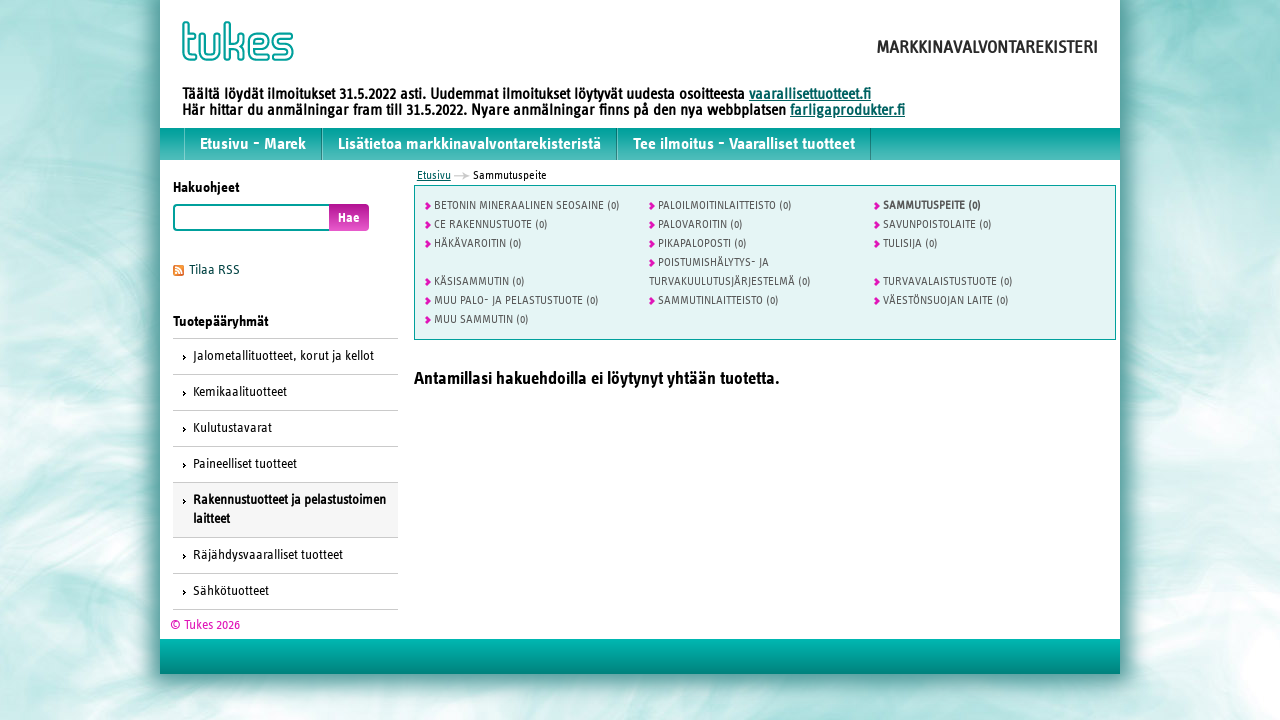

--- FILE ---
content_type: text/html; charset=utf-8
request_url: https://marek.tukes.fi/Hakutulos.aspx?paaryhmaId=64&otsikko=Sammutuspeite
body_size: 19373
content:


<!DOCTYPE html PUBLIC "-//W3C//DTD XHTML 1.0 Strict//EN" "http://www.w3.org/TR/xhtml1/DTD/xhtml1-strict.dtd">

<html xmlns="http://www.w3.org/1999/xhtml" >
	<head id="ctl00_Head1"><meta name="description" content="Tukes toimii teknisen turvallisuuden ja luotettavuuden valvojana, kehittäjänä ja asiantuntijana. Valvomme toimialojemme tuotteita, laitteistoja, laitoksia ja teknisiä palveluita. Toimintamme tarkoituksena on suojella ihmisiä, omaisuutta ja ympäristöä turvallisuusriskeiltä ja edistää teknistä luotettavuutta." /><meta name="rating" content="General" /><meta name="revisit-after" content="4 weeks" /><meta name="robots" content="all" /><meta http-equiv="Content-Type" content="text/html; charset=UTF-8" /><meta name="creation_date" content="Tue, 24 Oct 2006 14:45:00 GMT" /><meta name="last-modified" content="Tue, 25 Sep 2012 13:08:15 GMT" /><meta name="revised" content="Tue, 25 Sep 2012 13:08:15 GMT" /><meta http-equiv="Content-Language" content="fi" /><meta name="pagetype" content="StartPage" />


<link rel="stylesheet" href="css/reset.css" />
<link rel="stylesheet" href="css/grid.960.16.css" />
<link rel="stylesheet" href="css/fonts.css" />
<link rel="stylesheet" title="normal" href="css/tukes.css" />
<link rel="stylesheet" type="text/css" media="print" href="css/print.css" />

<link rel="stylesheet" href="css/main.css" />

<link rel="alternate stylesheet" title="small" href="css/small.css" />
<link rel="alternate stylesheet" title="large" href="css/large.css" />




  <script type="text/javascript" src="js/jquery-1.7.1.min.js"></script>
<script type="text/javascript" src="js/jquery.jcarousel.js"></script>







<link rel="icon" href="/favicon.ico" type="image/x-icon" />
<link rel="shortcut icon" href="/favicon.ico" type="image/x-icon" /> 



<title>
	Etusivu - Marek
</title>
</head>	
	<body >
    <form name="aspnetForm" method="post" action="./Hakutulos.aspx?paaryhmaId=64&amp;otsikko=Sammutuspeite" id="aspnetForm">
<div>
<input type="hidden" name="__EVENTTARGET" id="__EVENTTARGET" value="" />
<input type="hidden" name="__EVENTARGUMENT" id="__EVENTARGUMENT" value="" />
<input type="hidden" name="__VIEWSTATE" id="__VIEWSTATE" value="UETQOkmK8qANFBXYGAMABZ9MwadI/uMK92t4FEGpRNUgUv1IJMRTmPVTcbMfPT1xZNJGSbBUPDsAKUSGsel6vgO9l3lEgmY35+FphQ+SgKzuzRdgxG9wcg7EY5Bci78nxl6DYkEv3N+8Aibxhf4QjOD/WWHE0VhjPFHgD1riVCYuy1d3D1KNf0Qutlx2Mbzr2/aXr2Zfj5W0+bxWbjprABJ0GCQptWhapCBLNsiVaHIBl1DPoVBAujROU1EZRsMJDdnhoG8t4Z9z+MWfC5PK0gnUN6Ox0MqhZ0BXZFcr/F3DAVwAo/Y7HDdmXXqAcVAdy2CZsiA/u8aWh99PBVHvrFf2F+z35cXQMjamWlwE6s/cFx4uFaH6WDcHWw23k3ij4ufdSyuRZ11vpamCvZrfa7bLLizSf5S+YSsQr/zpXDThJOYCxJhf/gTiiGjNPy0UDVr5+YXNuvw0TyJ2ARIf0KLmS1kZRSGXgrlULYjj9IiEoxwzEJvO4tDmoerty+Yd+ER0+5+jNx+9NnS7sgglPwfvyx8xWqCcSeKnV0JB6T16z/YVKzIx8AfD949DA1ri7BDJ4htm7OaKqZQKxKhrsq5V6deKx167/l8Myg4UvOFWvHTEptd4YHy7MxM9Lm3N+3f0nIzCIKroe1qsfYsQAJRbiF07pLUh++ftlDI626LQMOdfnhFYc6M64iTB20yCVR6D6JB9XXG3qpZMod9ePcLrH97ECJg6y0//igXaacbPKrfgT7G5y/R65inOyBZ8ZwB32YTmnsIHLNpRDNMRHJnwX+EpVrc1YaqhL63iuFgLXJBVL6ke2OT9UA4aj4IERsLeKVyqJ9D79+Ml3N/p1JCrUnP2WwSIjNEOEtK6ukwSmAs99Mm6dJfeBTGanTTHZnqzztvqtdElpL6Ddgg9LUga2gPCKkFIviR0BtUQugt9axJuju9WbB8XxbjxqrOY73KiZKeuDwFycCqxkEaZ5KApUT7zLZVm2N0kbEepXwl/XDndJXi7uC0oriLPjPRHNxeNGR+ZsgtE7AUe/4rPDf8wzRG1mfgAwwxbsuJDZ/jQrQ3OymWift6vEm+RY7JAhqiEPlqEdd7kNu3S+k7GYUhlMyebiuOoHId+Z6/CisUqYm0rw8tF89kxYfNQMJUcZvzCegMZtKEmfbnkZzT6NkcsmeRZKngwp5LCQw3gCFryaWD8XLa+dZWY1v4u+qFtC+dY2+lFdplihfnjOKoLFh9o++Ke/POwKtpVUi5ipK8BCC1dtmcA3bCxXgWm9WFzXIklOHGd0ZlYEjp39BTRHc3WWOzQLVI9HPqxHSvSUwZrdB0pUlKSIxaXiXU/Ukh6zQQQAJkOIeIj8wSvKdOwflZ3/42YAlpq+DZi50Yzf8pSviKYOhNiIW2wOwshl3CafKMg9b3FHplJy0dw+rFi6ltKEPrbnsCAMjCv4Q7o/8AvaYfcZy8C9C5KP96MhNJQaNxAs6r5bggmBkVS9Gblr6dlajZ06QRGjzmjJOj4yVi+EcH/8jUJjXVTgWwVjKrrdh4/CjUfq2J/guAojKmdli9hLDvhkJw80keRbBoQNGk2LxHzwHnqfc0gAdyNSSWjUIF9KXa2+E9qU6vp0w3kBz8zZmNoSlD7K/9PnA3OJxBoj6am7oZMsYCRIB8FzZOVdvCV05FvsDLlUFJGEWPphylXbUkfJp4JvwtvnDCZ5zOh/XxTvxWShkd9TapW6PBI5bKVdKeHEtmkDjRPD6OkL5sJyO782N//M29a7zUoVqCg6BaaS3mv6KFR65fOM45+H8d1i9oacprTWI1n17iEn/I4j2uCR3BK3g0vQk3AR8NbJxHDJLecHTN+h/g9z12MGPzmBY/4ORyDvaVesV4mUDrj/UEO5waI+xXxcJtQUJRLd/8r3Qxabcv51pUkV3S1U73zTZ3+ZoqzAcJRcjElnWISw0drMADaAXSWU42t4jLTsWhCFhl16Oe/wPv44LnxS0RH3/B2OjOs5BeMiokD67ltix/q1mtJ7RAn31Ba+VJUOqYzqIUNeoF4SR0DPASud6mzJL/njKMBhOJVHH+UgUzfhmpry4nmnm31ysIiKTWDKcdJhTjRZfyziAoUtf+D7J5rYTGhcjVSxAy9NDFEGBHhpU7myINElx8eniVJID0rMThCYV1HAwi8xY2+r+hoaV0dBUqpE3k6CWTW/mDnkhR1FXgD8xpAEjWMN5jW2mHBHtMvfl/n9SRYQ0PJuY8mOlMA+xPJiZKmI8vylggclDGZhRmgwmGmTUE4OZr76Ydz6gYWUA7Sc9ks7RxiuxPfEayIgyx5+3zEH0S08kEv6gLFKdT02Y7ETxNyydj9ViyParDEENDBb7VBQhVfbxbvRLcadvmSKTGcIrHFOVLCftaONyk4Le6Nn/CMHnlRWqk=" />
</div>

<script type="text/javascript">
//<![CDATA[
var theForm = document.forms['aspnetForm'];
if (!theForm) {
    theForm = document.aspnetForm;
}
function __doPostBack(eventTarget, eventArgument) {
    if (!theForm.onsubmit || (theForm.onsubmit() != false)) {
        theForm.__EVENTTARGET.value = eventTarget;
        theForm.__EVENTARGUMENT.value = eventArgument;
        theForm.submit();
    }
}
//]]>
</script>


<script src="/WebResource.axd?d=pynGkmcFUV13He1Qd6_TZCUQEak468zc_dyjp6fpRrqqWWNCQtZRJvyhpQUS6kgGiwkulwJuWUvVQ__rX--S3g2&amp;t=638901644248157332" type="text/javascript"></script>

<div>

	<input type="hidden" name="__VIEWSTATEGENERATOR" id="__VIEWSTATEGENERATOR" value="A2B2DAA4" />
	<input type="hidden" name="__PREVIOUSPAGE" id="__PREVIOUSPAGE" value="ZAS8Ivj6745IUd2uUXu2Ach3Z-ifycV2e3c6Ja0h4MO69Sl220kVaV_SVcEbmbr9f7rb2M9e5fWdFmfMAkzHAA2" />
	<input type="hidden" name="__EVENTVALIDATION" id="__EVENTVALIDATION" value="6Lr+x02Ge0ImqxtrR/KeVSfPsqO7DtQT+/yPlpGIG5SMy5KKTEqRDbjcSRLN08tfHdSeZ2KRfKDfSbmGwqAk4r0/lcSaA89MmYIhMBi2Weyu/FHqAziwgiudVMvj3um7kRyLn0Ib9ihhHi/4UiHFVQ==" />
</div>

	<div id="wrap" class="container_16 clearfix">
	
		<div id="header" class="noPrint">
	        <a id="ctl00_PageHeader2_lnkLogotype" accesskey="1" title="Tukes - Turvallisuus ja kemikaalivirasto" href='http://www.tukes.fi' target="_blank">
				<img id="logo" src="img/logo_tukes.png" alt="Tukes - Turvallisuus ja kemikaalivirasto" width="112" height="40" />
			</a>
			
			<span class="big-title">
                   <span id="ctl00_Title">Markkinavalvontarekisteri</span>
            </span>

             <div style="clear: both;font-weight:bold;font-size:16px;margin-left:22px;margin-bottom:10px">
                Täältä löydät ilmoitukset 31.5.2022 asti. Uudemmat ilmoitukset löytyvät uudesta osoitteesta <a href="https://vaarallisettuotteet.fi/etusivu">vaarallisettuotteet.fi</a>
                <br />
                Här hittar du anmälningar fram till 31.5.2022. Nyare anmälningar finns på den nya webbplatsen <a href="https://farligaprodukter.fi/">farligaprodukter.fi</a>
            </div>

	        <div id="mainNavi">
						
				<ul id="hdnav" >
					<li><div><a href="Etusivu.aspx" class="hdnav"><span id="ctl00_Label1">Etusivu - Marek</span></a></div></li>
					<li><div><a href="Info.aspx" class="hdnav"><span id="ctl00_Label2">Lisätietoa markkinavalvontarekisteristä</span></a></div></li>
					<li><div><a href="https://vaarallisettuotteet.fi/kuluttajat" class="hdnav"><span id="ctl00_Label3">Tee ilmoitus - Vaaralliset tuotteet</span></a></div></li>
				</ul>

	        </div>
        </div>		
			
		<div class="clearfix">	            
        <table class="grid_4" style="margin-top:45px">
            <tr >
            <td id="sideNavColumn" class="noPrint">
				<div>
					<h4 class="sectionheader"><a href="Ohje.aspx" onmouseover="this.style.textDecoration='underline'" onmouseout="this.style.textDecoration='none'" style="color:Black; text-decoration:none;"><span id="ctl00_Label5">Hakuohjeet</span></a></h4>
    
					<div id="qsearchdiv" onkeypress="javascript:return WebForm_FireDefaultButton(event, 'ctl00$HaePainike')">
						<div >
						<input name="ctl00$Vapaa" type="text" id="ctl00_Vapaa" title="Hae Tukesin verkkopalvelusta" class="qsearchbox" style="width:150px;" />
						<input type="submit" name="ctl00$HaePainike" value="Hae" onclick="javascript:WebForm_DoPostBackWithOptions(new WebForm_PostBackOptions(&quot;ctl00$HaePainike&quot;, &quot;&quot;, false, &quot;&quot;, &quot;Hakutulos.aspx&quot;, false, false))" id="ctl00_HaePainike" class="qsearchbutton" />
								<a id="ctl00_PageHeader2_ctl00_PageLinkControl1" title="Hakuohjeet" href="/fi/Haku-Google-Mini/Hakuohjeet/"></a>

						</div>

					</div>
                        <a class="orderfeed" href="/RSS/julkaisupalvelu_rss.xml"><span id="ctl00_Label4">Tilaa RSS</span></a>
				</div>
				
				
				<br />
				<div class="subnavi">
				
					<h4 class="sectionheader"><span id="ctl00_Label6">Tuotepääryhmät</span></h4>
					
					    <table id="ctl00_sideNav" cellspacing="0" border="0" style="border-collapse:collapse;">
	<tr>
		<td> 
                                     <a  id='J8' href="Hakutulos.aspx?merkkiarvo=J8&otsikko=Jalometallituotteet, korut ja kellot" onmouseover="this.style.textDecoration='underline'" onmouseout="this.style.textDecoration='none'">
                                    Jalometallituotteet, korut ja kellot
                                    </a>
                            </td>
	</tr><tr>
		<td> 
                                     <a  id='C13' href="Hakutulos.aspx?merkkiarvo=C13&otsikko=Kemikaalituotteet" onmouseover="this.style.textDecoration='underline'" onmouseout="this.style.textDecoration='none'">
                                    Kemikaalituotteet
                                    </a>
                            </td>
	</tr><tr>
		<td> 
                                     <a  id='K12' href="Hakutulos.aspx?merkkiarvo=K12&otsikko=Kulutustavarat" onmouseover="this.style.textDecoration='underline'" onmouseout="this.style.textDecoration='none'">
                                    Kulutustavarat
                                    </a>
                            </td>
	</tr><tr>
		<td> 
                                     <a  id='P9' href="Hakutulos.aspx?merkkiarvo=P9&otsikko=Paineelliset tuotteet" onmouseover="this.style.textDecoration='underline'" onmouseout="this.style.textDecoration='none'">
                                    Paineelliset tuotteet
                                    </a>
                            </td>
	</tr><tr>
		<td style="background-color:#F6F6F6;font-weight:bold;"> 
                                     <a  id='B11' href="Hakutulos.aspx?merkkiarvo=B11&otsikko=Rakennustuotteet ja pelastustoimen laitteet" onmouseover="this.style.textDecoration='underline'" onmouseout="this.style.textDecoration='none'">
                                    Rakennustuotteet ja pelastustoimen laitteet
                                    </a>
                            </td>
	</tr><tr>
		<td> 
                                     <a  id='R10' href="Hakutulos.aspx?merkkiarvo=R10&otsikko=Räjähdysvaaralliset tuotteet" onmouseover="this.style.textDecoration='underline'" onmouseout="this.style.textDecoration='none'">
                                    Räjähdysvaaralliset tuotteet
                                    </a>
                            </td>
	</tr><tr>
		<td> 
                                     <a  id='S7' href="Hakutulos.aspx?merkkiarvo=S7&otsikko=Sähkötuotteet" onmouseover="this.style.textDecoration='underline'" onmouseout="this.style.textDecoration='none'">
                                    Sähkötuotteet
                                    </a>
                            </td>
	</tr>
</table>
                       
					
				
				</div>

				</td>
                            <!-- Vasen sivupalsta // END -->
                            <!-- Keskipalsta // START -->
                            <td class="grid_12">
                                <div class="noPrint">
				        
                        <span id="murupolku" class="breadcrumb"> &nbsp;<span><a href='Etusivu.aspx'>Etusivu</a></span>&nbsp;<span><img src='img/grey_arrow.gif' alt=''/></span>&nbsp;<span>Sammutuspeite</span> </span>
                        
                        </div>

					
<div id="content" >
        <div class = "noPrint">
        <span id="ctl00_ContentPlaceHolder1_dListPaatuoteryhmat" class="groups"><span> 
                     <a id='76' href="Hakutulos.aspx?paaryhmaId=76&otsikko=Betonin mineraalinen seosaine" onmouseover="this.style.textDecoration='underline'" onmouseout="this.style.textDecoration='none'">
                    <img alt="" src="img/arrow.png"/>&nbsp;Betonin mineraalinen seosaine&nbsp;(0)
                    </a>
            </span><span> 
                     <a id='66' href="Hakutulos.aspx?paaryhmaId=66&otsikko=Paloilmoitinlaitteisto" onmouseover="this.style.textDecoration='underline'" onmouseout="this.style.textDecoration='none'">
                    <img alt="" src="img/arrow.png"/>&nbsp;Paloilmoitinlaitteisto&nbsp;(0)
                    </a>
            </span><span style="font-weight:bold;"> 
                     <a id='64' href="Hakutulos.aspx?paaryhmaId=64&otsikko=Sammutuspeite" onmouseover="this.style.textDecoration='underline'" onmouseout="this.style.textDecoration='none'">
                    <img alt="" src="img/arrow.png"/>&nbsp;Sammutuspeite&nbsp;(0)
                    </a>
            </span><br /><span> 
                     <a id='75' href="Hakutulos.aspx?paaryhmaId=75&otsikko=CE Rakennustuote" onmouseover="this.style.textDecoration='underline'" onmouseout="this.style.textDecoration='none'">
                    <img alt="" src="img/arrow.png"/>&nbsp;CE Rakennustuote&nbsp;(0)
                    </a>
            </span><span> 
                     <a id='62' href="Hakutulos.aspx?paaryhmaId=62&otsikko=Palovaroitin" onmouseover="this.style.textDecoration='underline'" onmouseout="this.style.textDecoration='none'">
                    <img alt="" src="img/arrow.png"/>&nbsp;Palovaroitin&nbsp;(0)
                    </a>
            </span><span> 
                     <a id='70' href="Hakutulos.aspx?paaryhmaId=70&otsikko=Savunpoistolaite" onmouseover="this.style.textDecoration='underline'" onmouseout="this.style.textDecoration='none'">
                    <img alt="" src="img/arrow.png"/>&nbsp;Savunpoistolaite&nbsp;(0)
                    </a>
            </span><br /><span> 
                     <a id='63' href="Hakutulos.aspx?paaryhmaId=63&otsikko=Häkävaroitin" onmouseover="this.style.textDecoration='underline'" onmouseout="this.style.textDecoration='none'">
                    <img alt="" src="img/arrow.png"/>&nbsp;Häkävaroitin&nbsp;(0)
                    </a>
            </span><span> 
                     <a id='65' href="Hakutulos.aspx?paaryhmaId=65&otsikko=Pikapaloposti" onmouseover="this.style.textDecoration='underline'" onmouseout="this.style.textDecoration='none'">
                    <img alt="" src="img/arrow.png"/>&nbsp;Pikapaloposti&nbsp;(0)
                    </a>
            </span><span> 
                     <a id='71' href="Hakutulos.aspx?paaryhmaId=71&otsikko=Tulisija" onmouseover="this.style.textDecoration='underline'" onmouseout="this.style.textDecoration='none'">
                    <img alt="" src="img/arrow.png"/>&nbsp;Tulisija&nbsp;(0)
                    </a>
            </span><br /><span> 
                     <a id='61' href="Hakutulos.aspx?paaryhmaId=61&otsikko=Käsisammutin" onmouseover="this.style.textDecoration='underline'" onmouseout="this.style.textDecoration='none'">
                    <img alt="" src="img/arrow.png"/>&nbsp;Käsisammutin&nbsp;(0)
                    </a>
            </span><span> 
                     <a id='73' href="Hakutulos.aspx?paaryhmaId=73&otsikko=Poistumishälytys- ja turvakuulutusjärjestelmä" onmouseover="this.style.textDecoration='underline'" onmouseout="this.style.textDecoration='none'">
                    <img alt="" src="img/arrow.png"/>&nbsp;Poistumishälytys- ja turvakuulutusjärjestelmä&nbsp;(0)
                    </a>
            </span><span> 
                     <a id='72' href="Hakutulos.aspx?paaryhmaId=72&otsikko=Turvavalaistustuote" onmouseover="this.style.textDecoration='underline'" onmouseout="this.style.textDecoration='none'">
                    <img alt="" src="img/arrow.png"/>&nbsp;Turvavalaistustuote&nbsp;(0)
                    </a>
            </span><br /><span> 
                     <a id='74' href="Hakutulos.aspx?paaryhmaId=74&otsikko=Muu palo- ja pelastustuote" onmouseover="this.style.textDecoration='underline'" onmouseout="this.style.textDecoration='none'">
                    <img alt="" src="img/arrow.png"/>&nbsp;Muu palo- ja pelastustuote&nbsp;(0)
                    </a>
            </span><span> 
                     <a id='67' href="Hakutulos.aspx?paaryhmaId=67&otsikko=Sammutinlaitteisto" onmouseover="this.style.textDecoration='underline'" onmouseout="this.style.textDecoration='none'">
                    <img alt="" src="img/arrow.png"/>&nbsp;Sammutinlaitteisto&nbsp;(0)
                    </a>
            </span><span> 
                     <a id='69' href="Hakutulos.aspx?paaryhmaId=69&otsikko=Väestönsuojan laite" onmouseover="this.style.textDecoration='underline'" onmouseout="this.style.textDecoration='none'">
                    <img alt="" src="img/arrow.png"/>&nbsp;Väestönsuojan laite&nbsp;(0)
                    </a>
            </span><br /><span> 
                     <a id='68' href="Hakutulos.aspx?paaryhmaId=68&otsikko=Muu sammutin" onmouseover="this.style.textDecoration='underline'" onmouseout="this.style.textDecoration='none'">
                    <img alt="" src="img/arrow.png"/>&nbsp;Muu sammutin&nbsp;(0)
                    </a>
            </span></span>
        </div>
        <div class="yesPrint">
<script type="text/javascript" src="js/jquery.colorbox2.js"></script>
    <script type="text/javascript">
			$(document).ready(function(){
				//Examples of how to assign the ColorBox event to elements
				$(".group1").colorbox({rel:'group1'});
				
				
				//Example of preserving a JavaScript event for inline calls.
				$("#click").click(function(){ 
					$('#click').css({"background-color":"#f00", "color":"#fff", "cursor":"inherit"}).text("Open this window again and this message will still be here.");
					return false;
				});
			});
		</script>
		
        <h2><span id="ctl00_ContentPlaceHolder1_Tulos" style="display:inline-block;width:100%;">Antamillasi hakuehdoilla ei löytynyt yhtään tuotetta.</span></h2>
        <div>

</div>
        <div class="bottomheading"><h3><span id="ctl00_ContentPlaceHolder1_Ohje" style="display:inline-block;width:100%;"></span></h3></div>	
        </div>
    </div>
    
    

				</td>	
				
			</tr>		
      </table> 				
		</div>	
	    <div class="noPrint">
		<div class="clearfix">  
			<!--googleoff: index-->	
			<div class="clearfix" id="copyandinfo">
			
<div id="copy">
	<div>
<p>&copy; Tukes 2026</p>
</div>
</div>
<div id="info">

	
</div>
			</div>
			<!--googleon: index-->
			
			
			<div class="clearfix" id="fatfooter">
				<!--googleoff: index-->	
					
    


					<div>
	
</div>


					
				<!--googleon: index-->
			</div>
			
		





<!-- /wrap1 --> </div> <!-- /wrap2 -->
        </div>



<!-- /wrap1 --><!-- /wrap2 -->
	
	</div>
</form>
</body>
</html>

    
        

--- FILE ---
content_type: text/css
request_url: https://marek.tukes.fi/css/fonts.css
body_size: 1319
content:
/*** webfonts ***/
@font-face {
    font-family: 'InfoText';
    src: url('../fonts/infotextweb.eot');
    src: url('../fonts/infotextweb.eot?#iefix') format('embedded-opentype'),
         url('../fonts/infotextweb.woff') format('woff'),
         url('../fonts/infotextcomp.ttf') format('truetype');
    font-weight: normal;
    font-style: normal;
}
@font-face {
    font-family: 'InfoTextItalic';
    src: url('../fonts/infotextweb-italic.eot');
    src: url('../fonts/infotextweb-italic.eot?#iefix') format('embedded-opentype'),
         url('../fonts/infotextweb-italic.woff') format('woff'),
         url('../fonts/infotextcomp-italic.ttf') format('truetype');
    font-weight: normal;
    font-style: italic;
}
@font-face {
    font-family: 'InfoTextBold';
    src: url('../fonts/infotextweb-bold.eot');
    src: url('../fonts/infotextweb-bold.eot?#iefix') format('embedded-opentype'),
         url('../fonts/infotextweb-bold.woff') format('woff'),
         url('../fonts/infotextcomp-bold.ttf') format('truetype');
    font-weight: bold;
    font-style: normal;
}
@font-face {
    font-family: 'InfoTextBoldItalic';
    src: url('../fonts/infotextweb-bolditalic.eot');
    src: url('../fonts/infotextweb-bolditalic.eot?#iefix') format('embedded-opentype'),
         url('../fonts/infotextweb-bolditalic.woff') format('woff'),
         url('../fonts/infotextcomp-bolditalic.ttf') format('truetype');
    font-weight: bold;
    font-style: italic;
}
/*** /webfonts ***/


--- FILE ---
content_type: text/css
request_url: https://marek.tukes.fi/css/tukes.css
body_size: 24794
content:
/* 
COLORS
Tukes green:				00 a0 9c
Tukes magenta:				e0 16 b8
light magenta				fc e7 f8
Tukes link green:			00 42 42
Tukes link green2:			52 59 00
light green backround:		e5 f5 f5

(values are separated so they would not be replaced if search & replace is performed)
*/
/*** general typography ***/

html {
	font-size:100%;
}

body {
	font-family:InfoText, Calibri, tahoma,sans-serif;
	font-size:0.875em;
	line-height:1.4em;
}
a:link,a:hover,a:active {
	color:#006262;
	text-decoration:underline;
}
a:visited {
	color:#008282;
}
a:hover {
}
acronym {
	border-bottom:1px dashed #aaa;
}
strong,b {
	font-family:InfoTextBold;
	font-weight:normal;
}
em,i ,cite{
	font-family:InfoTextItalic;
	font-style:normal;
}
strong em,strong i,b em,b i,
em strong,em b,i strong,i b {
	font-family:InfoTextBoldItalic;
	font-weight:normal;
}
p,ul,ol,dl {
	margin:0;
}
ol {
	list-style:outside decimal;
	margin-left:1.75em;
}
h1 {
	color:#00a09c;
	font-family:InfoTextBold;
	font-size:1.8em;
	line-height:1.1em;
	margin:1em 0 .5em;
}
article > h1:first-child {
	margin-top:0;
}
h2{
	color:#000;
	font-family:InfoTextBold;
	font-size:1.4em;
	line-height:1.1em;
	margin:1em 0 .5em;
}
h3{
	color:#000;
	font-family:InfoTextBold;
	font-size:1.2em;
	line-height:1.1em;
	margin:1em 0 .5em;
}
h4,h5,h6 {
	color:#000;
	font-family:InfoTextBold;
	font-size:1.1em;
	line-height:1.1em;
	margin:1em 0 .5em;
}
h5 {
	font-family:InfoTextBoldItalic;
}
h6 {
	font-family:InfoTextItalic;
	font-weight:normal;
}
/*** /general typography ***/

html 
{
	background:url(../img/bg.html.png) 0 0 repeat-x #fff fixed;
	height:auto;
}
body {
	background:url(../img/bg.body.jpg) 50% 0 no-repeat transparent fixed;
}
#wrap {
	background:#fff;
	-webkit-box-shadow:0 0 20px 10px #4c9999;
	-moz-box-shadow:0 0 20px 10px #4c9999;
	box-shadow:0 0 20px 10px #4c9999;
	
	position:relative;/* iefix for PIE */
	z-index:0;/* iefix for PIE */
}
.lte7 #wrap {
	behavior:none;
}

/*** header ***/
#header {
	line-height:1.2em;
	height:118px;
	position:relative;/* iefix for PIE */
	z-index:1000;
	width: 960px;
	float: left;
}
#logo {
	margin:21px 0 25px 22px;
	float: left
}
.logolink {
	color:#004242!important;
	text-decoration:none!important;
}
#hdfunctions  a,#qsearchdiv  a {
	
	text-decoration:none!important;
}
/** functions **/
#hdfunctions {
	left:480px;
	position:absolute;
	top:7px;
}
#hdfunctions ul{
	border-left:1px solid #00a09c;
	list-style-image:none;
	margin-left:0;
	padding-left:9px;
}
#hdfunctions input {
	background:none;
	border:none;
	color:#008282;
	cursor:pointer;
	font-size:inherit;
	margin:0;
	padding:0;
}

#hdfunctions input * {
	margin:0;
	padding:0;
}
#textsize {
	border:none!important;
	margin-left:10px!important;
	padding-left:0!important;
}
#textsmall span,#textnormal span,#textlarge  span{
	display:none;
}
#textsmall,#textnormal,#textlarge {
	background:url(../img/btns.textsize.png) 0 0 no-repeat;
	display:-moz-inline-stack;
	display:inline-block;
	height:16px;
	margin-left:3px;
	width:17px;
}
#textnormal {
	background-position:-17px 0;
	font-size:.8em;
}
#textlarge {
	background-position:-34px 0;
	font-size:1.2em;
}
#textsmall:hover,#textsmall.active {
	background-position:0 -16px;
}
#textnormal:hover,#textnormal.active {
	background-position:-17px -16px;
}
#textlarge:hover,#textlarge.active{
	background-position:-34px -16px;
}

/** /functions **/

/** searchbox **/
#qsearchdiv {
	float: left;
}
.qsearchbox {
	width:176px;
	border:2px solid #00a09c;
	border-width:2px 0 2px 2px;
	-webkit-border-radius:4px 0 0 4px;
	-moz-border-radius:4px 0 0 4px;
	border-radius:4px 0 0 4px;
	
	height:21px;
	padding:1px 2px;
	float:left;
}
.qsearchbutton {
	background:#e016b8;
	background: -webkit-gradient(linear, 0 0, 0 bottom, from(#b31293), to(#e95ccd));
	background: -webkit-linear-gradient(#b31293, #e95ccd);
	background: -moz-linear-gradient(#b31293, #e95ccd);
	background: -ms-linear-gradient(#b31293, #e95ccd);
	background: -o-linear-gradient(#b31293, #e95ccd);
	background: linear-gradient(#b31293, #e95ccd);
	-pie-background: linear-gradient(#b31293, #e95ccd);
	border-width:0;
	-webkit-border-radius:0 4px 4px 0;
	-moz-border-radius:0 4px 4px 0;
	border-radius:0 4px 4px 0;
	
	color:#fff;
	cursor:pointer;
	font-family:InfoTextBold,tahoma,sans-serif;
	font-size:1em;
	height:27px;
	float: left;
	line-height:1em;
	padding:0;
	
	width:40px;
}
#qsearchdiv a {
	margin-left:225px;
	line-height:27px;
}
/** /searchbox **/

/** top navigation **/
#header #mainNavi {
	background: url(../img/bg.hdnav.png) 0 0 repeat-x #00a09c;
	height:32px;
	clear: both;
    float: left;
    width: 100%;
}

#hdnav {
	margin:0 0 0 10px;
	position:relative;
	z-index:2000;
}
#hdnav a:link,
#hdnav a:visited,
#hdnav a:hover,
#hdnav a:active {
	color:#fff;
	text-decoration:none;
}
#hdnav ul {
	margin:0;
	padding:0;
}
#hdnav li {
	background:url(../img/bg.hdnav.separator.light.png) 0 0 no-repeat;
	display:block;
	float:left;
	font-family:InfoTextBold, Calibri;
	font-size:1.2em;
	height:32px;
	line-height:32px;
	list-style-image:none;
	position:relative;
}
#hdnav .next,#hdnav .prev div {
	background:none;
}
#hdnav li div{
	background:url(../img/bg.hdnav.separator.dark.png) 100% 0 no-repeat;
}
#hdnav a {
	display:-moz-inline-stack;
	display:inline-block;
	height:32px;
	line-height:32px;
	padding:0 16px;
	-webkit-text-shadow:1px 1px 0 #038a87;
	-moz-text-shadow:1px 1px 0 #038a87;
	filter: progid:DXImageTransform.Microsoft.Chroma(Color=#000000)
	progid:DXImageTransform.Microsoft.DropShadow(OffX=1, OffY=1, Color=#000000);
	font-weight: bold;
}
.lte7 #hdnav a {
	display:inline;
}
.lte9 #hdnav a {
	zoom: 1;
	background-color: #000000;
	filter: progid:DXImageTransform.Microsoft.Chroma(Color=#000000)
	        progid:DXImageTransform.Microsoft.DropShadow(OffX=1, OffY=1, Color=#000000);
}
/* active item */
#hdnav .active {
	background:url(../img/bg.hdnav.active.start.png) 0 0 no-repeat #fff;
}
#hdnav .active div{
	background:url(../img/bg.hdnav.active.end.png) 100% 0 no-repeat;
}
#hdnav .active a,.lte9 #hdnav .active a {
	color:#000;
	text-shadow:none;
}
.lte9 #hdnav .active a {
	background-color:transparent;
	filter:none;
}
/* /active item */

/* dropdown settings */
#hdnav li ul {
	*background:url(/templates/styles/images/blank.gif) 0 0 no-repeat;
	border:1px solid #00a09c;
	border-width:1px 0 0 1px;
	display:none;
	left:0;
	max-width:200px;
	min-width:135px;
	position:absolute;
	top:32px;
	width:auto;
}
#hdnav li:hover ul {
	display:block;
}
#hdnav li li {
	background:#ffffff;
	border:1px solid #00a09c;
	border-width:0 1px 1px 0;
	float:none;
	height:auto;
	line-height:1.2em;
	position:static;
}
#hdnav li li a {
	color:#004242!important;
	font-family:InfoTextBold;
	font-size:13px;
	height:auto;
	line-height:1.2em;
	padding:3px;
	-webkit-text-shadow:none;
	-moz-text-shadow:none;
	text-shadow:none;
}
.lte9 #hdnav li li a {
	background:none;
	filter:none;
}
/* /dropdown settings */

/** /top navigation **/

/*** /header ***/

/*** content ***/
#contentrow {
	margin:1em 0;
}
/** breadcrumb **/
#breadcrumb {
	font-size:.85em;
}
#breadcrumb a {
	background:url(../img/bg.breadcrumb.separator.png) 100% 50% no-repeat;
	color:#004242!important;
	margin-right:6px;
	padding-right:10px;
	text-decoration:none;
}
#breadcrumb span {
	display:none;
}
/** /breadcrumb **/

/* common definitions */
.hidden {
	display:none;
}
section {
	clear:both;
}
.sectioncontent {
	position:relative;
	z-index:1;
}
.grb .sectioncontent,.fgrb .sectioncontent,.mrb  .sectioncontent{
	/* rounded boxes */
	-webkit-border-radius:4px;
	-moz-border-radius:4px;
	border-radius:4px;
	
	margin-bottom:1em;
	padding-top:10px;
}
.fgrb .sectioncontent {
	/* frontpage green rounded box */
	background:url(../img/bg.fgrb.top.png) 0 0 repeat-x #e5f5f5;
}
.grb .sectioncontent{
	/* green rounded box */
	background-color:#e5f5f5;
}
.grb .sectioncontent ul ,.fgrb .sectioncontent ul,aside ul {
	list-style-image:url(../img/bullet.png);
}
.sectioncontent > h3,
.sectioncontent > div > h3 {
	margin-top:0;
}
.rbcontent {
	margin:8px;
}
.padded{
	padding:8px;
}
.fgrb .sectionheader {
	font-size:1.4em;
	margin:0 8px .1em;
}
.fgrb .sectionheader  a{
	text-decoration:none!important;
}
.mrb .sectioncontent{
	/* magenta rounded box */
	background-color:#fce7f8;
}
.mrb ul {
	/*list-style-image:url(../img/bullet.mag.png); */
}
.mrb h3,.mrb h4 {
	font-size:1.2em;
	color:#e016b8;
	margin-top:4px;
}
.alertbox ul {
	margin-bottom:0;
	list-style-image:none;
	padding-left:0;
}
.alertbox a {
	color:#004242!important;
	font-family:InfoTextBold;
	list-style-image:none;
	text-decoration:none;
}
.lte7 .alertbox li {
	list-style-position:outside;
}
.alertbox .a,
.alertbox .b {
	background:url(../img/icon.alert.png) 0 2px no-repeat;
	/* 
	display:-moz-inline-stack;
	display:inline-block;
	*display:inline;
	*/
	display:block;
	padding-left:20px;
}
.alertbox .b {
	background-image:url(../img/icon.bubble.png);
}
/*
.ie .alertbox .a,
.ie .alertbox .b{
	background-position-y:0;
}
*/
.rounded {
	-webkit-border-radius:4px;
	-moz-border-radius:4px;
	border-radius:4px;
	
}
#carousel .rounded {
	/* disable PIE for carousel images */
	behavior:none;
}
.lrounded {
	-webkit-border-radius:4px 0 0 4px;
	-moz-border-radius:4px 0 0 4px;
	border-radius:4px 0 0 4px;
	
}
.rrounded {
	-webkit-border-radius:0 4px 4px 0;
	-moz-border-radius:0 4px 4px 0;
	border-radius:0 4px 4px 0;
	
}

h4.aside,aside h3.sectionheader {
	color:#00a09c;
	font-size:1.2em;
}
ul.aside {
	list-style-image:url(../img/bullet.png);
}
hr {
	background:none;
	border:0;
	border-top:1px dashed #00a09c;
	height:0;
	margin:.5em 0;
}
.grb hr,.mrb hr {
	border-color:#fff;
}
ul {
	/*list-style-image:url(../img/bullet.mag.png); */
	list-style-position:outside;
	padding-left:1em;
}
ul.asidelist {
	list-style-image:url(../img/bullet.png);
	list-style-position:outside;
	padding-left:1em;
}

.rsslist {
	padding:8px;
}
.rsslist time {
	font-family:InfoTextBold;
}
.rssmorelink,.releasemorelink {
	background:url(../img/icon.arrow.mag.right.png) 0 7px no-repeat;
	color:#004242!important;
	display:block;
	float:right;
	margin-top:.5em;
	padding-left:16px;
	text-decoration:none!important;
}
.releasemorelink {
	float:none;
}
ul.rellistfunctions {
	list-style-image:none!important;
	margin-bottom:0;
	padding-left:0;
}
.fgrb .functions a {
	font-family:InfoTextBold;
}
.orderreleases,.orderfeed {
	background:url(../img/icon.envelope.mag.png) 0 2px no-repeat;
	color:#004242!important;
	padding-left:16px;
	text-decoration:none!important;
}
.orderfeed {
	background-image:url(../img/icon.rss.tiny.png);
}
.ingress {
	font-family:InfoTextBold;
}

/* page functions */

#dateandfunc  {
	clear:both;
	font-size:.85em;
	padding:1em 0 0;
}
#dateandfunc > span {
	display:block;
	float:left;
}
#dateandfunc ul {
	float:right;
}
#dateandfunc ul li{
	display:-moz-inline-stack;
	display:inline-block;
	*display:inline;
	margin-left:.5em;
	
}
#dateandfunc a{
	text-decoration:none;
}
.gotop,.shareme,.printme {
	background:url(/templates/public/styles/img/icon.top.png) 0 2px no-repeat;
	display:-moz-inline-stack;
	display:inline-block;
	*display:inline;
	padding-left:19px;	
}
.shareme {
	background-image:url(/templates/public/styles/img/icon.share.png);
}
.printme {
	background-image:url(/templates/public/styles/img/icon.print.png);
}
/* /page functions */


/* selkokieliset */

.SELKOtyyli {
	font-size:1.3em!important;
}

/* selkokieliset */

/* tables */
tbody,tr,th,td {
	border:inherit;
	border-collapse:collapse;
}
th,td {
	padding:.2em;
}
.pagelist th,.pagelist td {
	padding: .4em;
}
.pagelist .green,.pagelist .blue {
}
/* /tables */

/* /common definitions */

/** left navigation **/
#navheader {
	font-size:1.3em;
}
#left  {
	position:relative;
	line-height:1.2em;
	margin-bottom:1em;
	z-index:0;
}
#left ul {
	list-style-image:none;
	list-style-position:outside;
	margin-bottom:0;
	padding-left:0;
}
#left ul{
	font-family:InfoTextBold;
}
#left ul ul{
	font-family:InfoText;
	margin-left:1em;
}
#left a,
#left .selected  li a{
	background:none;
	display:block;
	color:#004242;
	padding-right:10px;
	text-decoration:none;
}
#left div ,
#left .selected li div,
#left .haschild.selected li div{
	background:none;
	color:#004242;
	margin-bottom:3px;
	padding-left:18px;
}
#left .haschild div{
	background:url(../img/bg.left.haschild.png) 4px 4px no-repeat;
}
#left .open div{
	background:url(../img/bg.left.active.png) 4px 7px no-repeat;
}
#left .selected div{
	background:#00a09c;
}
#left .haschild.selected div{
	background:url(../img/bg.left.active.selected.png) 4px 7px no-repeat #00a09c;
}
#left .selected  a{
	background:url(../img/bg.left.selected.png) 100% 50% no-repeat;
	color:#fff;
	display:block;
	padding:.18em 0;
}

/** /left navigation **/

/** frontpage **/
.news {
	list-style-image:none;
	list-style-position:outside;
	margin-bottom:0;
	padding-left:0;
}
.news a {
	color:#004242;
	display:block;
	text-decoration:none;
}
.news .date {
	color:#000;
}
.news  li {
	border-bottom:1px dashed #00a09c;
	list-style-image:none;
	list-style-position:outside;
}
.func {
	background:url(../img/icon.arrow.mag.right.png) 0 4px no-repeat;
	display:block;
	font-family:InfoTextBold;
	text-decoration:none!important;
	padding:0 4px 0 16px;
}
a.func {
	color:#004242!important;
}
.morenews {
	background-position:0 6px;
}
.newsmail {
	background-image:url(../img/icon.envelope.mag.png);
}
.rss {
	background-image:url(../img/icon.rss.tiny.png);
}

.alertbox {
	border:3px solid #e016b8;
	-webkit-border-radius:4px;
	-moz-border-radius:4px;
	border-radius:4px;
	
	margin-bottom:1em;
}
.alertbox .sectionheader {
	background:url(../img/bg.header.mag.png) 0 0 repeat-x #e016b8;
	color:#fff;
	font-size:1.15em;
	margin:0;
	height:26px;
	line-height:26px;
	padding:0 8px;
}
/* carousel */
#carousel {
	height:117px;
	margin:0 0 1em;
	position:relative;
	z-index:100;
}
#fooliecorners {
	/* this is for IE only... */
	/* element is added via script */
	background:url(../img/bg.fooliecorners.png) 0 0 no-repeat transparent;
	height:117px;
	left:0;
	position:absolute;	
	top:0;
	width:460px;
	z-index:1001;
}
#carousel img {
	left:0;
	position:absolute;
	top:0;
	z-index:8;
}
#carousel img.active { z-index:10; }
#carousel img.last-active { z-index:9; }
/* /carousel */

/* departments */

.fdeptlist {
	background:#f7f8f8;
	float:left;
	list-style-image:none;
	list-style-position:outside;
	padding-left:0;
	width:50%;
}
.fdeptlist li {
	background:url(../img/bg.fdeptli.png) 100% 0 repeat-x;
	border:1px dashed #fff;
	border-width:1px 0 0 1px;
	display: table;
	height:45px;
	list-style:none;
	position:relative;
	overflow: hidden;
	width:100%;
}
.lte7 .fdeptlist li {
	width:auto;
}
.fdeptlist li a {
	background:url(../img/bg.fdeptbtn.png) 100% 0 no-repeat #e5f5f5;
	color:#004242!important;
	display:table-cell;
	font-family:InfoTextBold;
	height:45px;
	padding:0 35px 0 10px;
	text-decoration:none;
	-webkit-text-shadow:1px 1px 0 #fff;
	-moz-text-shadow:1px 1px 0 #fff;
	text-shadow:1px 1px 0 #fff;
	vertical-align:middle;
	width:100%;
}
.lte7 .fdeptlist li a{
	display:block;
	padding-top:10px;
	width:auto;
}

/* /departments */

/* departments dropdown */
#selectdept {
	width:220px;
}
#fselectdept {
	position:relative;
}
#fselectdept li {
	margin:0;
	padding:0;
}
#fselectdept li div {
	background:#00a09c;
	color:#fff;
	cursor:pointer;
	font-family:InfoTextItalic;
	height:25px;
	line-height:25px;
	padding-left:6px;
}
.lte7 #fselectdept li div {
	position:relative;
}
#fselectdept li div  span{
	background:url(../img/arrow.white.down.png) 50% 50% no-repeat #e016b8;
	display:block;
	float:right;
	height:25px;
	width:23px;
}
}
.lte7 #fselectdept li div  span{
	position:absolute;
	right:0;
	top:0;
}
#fselectdept li ul {
	background:#fff;
	-webkit-box-shadow:0 0 2px 2px #ccc;
	-moz-box-shadow:0 0 2px 2px #ccc;
	box-shadow:0 0 2px 2px #ccc;
	display:none;
	left:0;
	position:absolute;
	top:25px;
}
.lte9 #fselectdept li ul {
	behavior:none;
	border:1px solid #ccc;
}

#fselectdept li:hover ul {
	display:block;
}
#fselectdept li li,#fselectdept li.selected {
	background:#fff;
	border-top:1px dashed #00a09c;
}
#fselectdept li.first {
	border-top:none;
}
#fselectdept li a{
	display:block;
	padding:1px 0 0 6px;
}
#fselectdept li .selected a{
	background:#e016b8;
	background-image:none;
}
/* departments dropdown */


/* big buttons */
.buttons div {
	margin-bottom:10px;
}
.buttons .mrb .sectioncontent,.buttons .grb .sectioncontent {
	background-color:transparent;
	padding:0;
}
.buttons .mrb,.buttons .grb  {
	background-image:url(../img/bg.banner.pink.png);
	background-repeat:repeat-x;
	-webkit-border-radius:4px;
	-moz-border-radius:4px;
	border-radius:4px;
	
}
.buttons .grb {
	background-image:url(../img/bg.banner.green.png);
}
.buttons a {
	display:block;
}
.blogbtn,.extranetbtn {
	background-image:url(../img/btn.round.greenonwhite.png);
	background-position:95% 50%;
	background-repeat:no-repeat;
}
.blogbtn a,.extranetbtn a {
	font-family:InfoTextBold;
	font-size:1.3em;
	height:32px;
	line-height:32px;
	margin-right:7px;
	padding-left:10px;
	text-decoration:none!important;
}
.blogbtn a{
	color:#e016b8!important;
	-webkit-text-shadow:1px 1px 0 #fff;
	-moz-text-shadow:1px 1px 0 #fff;
	text-shadow: 1px 1px 0 #fff;
}
.extranetbtn a{
	color:#fff!important;
	-webkit-text-shadow:1px 1px 0 #004242;
	-moz-text-shadow:1px 1px 0 #004242;
	text-shadow: 1px 1px 0 #004242;
}
.lte9 .blogbtn a {
	zoom: 1;
	background-color: #ffffff;
	filter: progid:DXImageTransform.Microsoft.Chroma(Color=#ffffff)
	        progid:DXImageTransform.Microsoft.DropShadow(OffX=1, OffY=1, Color=#ffffff);
}
.lte9 .extranetbtn a {
	zoom: 1;
	background-color: #004242;
	filter: progid:DXImageTransform.Microsoft.Chroma(Color=#004242)
	        progid:DXImageTransform.Microsoft.DropShadow(OffX=1, OffY=1, Color=#004242);
}
/* /big buttons */

/** /frontpage **/

/** form elements **/
form {
	position:relative;
	z-index:0;
}
fieldset {
	background:#f9f9f9;
	border:1px solid #00a09c;
	-webkit-border-radius:4px;
	-moz-border-radius:4px;
	border-radius:4px;
	
	padding:1em;
}
legend {
	background:#00a09c;
	-webkit-border-radius:4px;
	-moz-border-radius:4px;
	border-radius:4px;
	
	color:#fff;
	font-family:InfoText;
	padding:0 .4em 0 .3em;
}
input,textarea {
	border:1px solid #aaa;
	-webkit-border-radius:4px;
	-moz-border-radius:4px;
	border-radius:4px;
	
	font-family:InfoText;
	padding:.2em;
}
.button {
	background:#e016b8;
	border-width:0;
	color:#fff;
	font-family:InfoTextBold;
}
.radio,.checkbox {
	border:0;
	padding:0;
}
.checkbox input,.radio input {
	border:none;
}
/** /form elements **/

/** blogs **/
.bloggerImage {
	margin-bottom:10px;
}
.hoverlink:link,.hoverlink:visited {
	color:#000;
	text-decoration:none;
}

/* comment form */
.commentatorName {
	width:300px;
}
.commentHd {
}
.commentText {
	width:420px;
}
.WRbuttonsDiv {
	margin:0;
}
.sendComment {
	float:right;
}
.sendComment input{
	background:#e016b8;
	color:#fff;
	cursor:pointer;
	font-weight:bold;
}
/** /blogs **/

/** contact info **/

.contact th {
	font-family:InfoTextBold;
	padding-right:1em;
}

/** /contact info **/

/*** /content ***/

/*** footer ***/
#footer {
	font-family:InfoTextBold;
	font-size:.85em;
	position:relative;
	z-index:0;
}
#copyandinfo {
	padding:4px 10px;
}
#copyandinfo p {
	margin:0;
}
#copyandinfo,#copyandinfo a {
	color:#e016b8;
	text-decoration:none;
}
#copy {
	float:left;
}
#info {
	float:right;
}
#fatfooter {
	background: #00b8b2;
	background: -webkit-gradient(linear, 0 0, 0 bottom, from(#00b8b2), to(#00827d));
	background: -webkit-linear-gradient(#00b8b2, #00827d);
	background: -moz-linear-gradient(#00b8b2, #00827d);
	background: -ms-linear-gradient(#00b8b2, #00827d);
	background: -o-linear-gradient(#00b8b2, #00827d);
	background: linear-gradient(#00b8b2, #00827d);
	-pie-background: linear-gradient(#00b8b2, #00827d);
	
	color:#fff;
	font-family:InfoText;
	line-height:1.2em;
	padding:1em 0 1.5em;
}
#fatfooter a:link,#fatfooter a:visited,#fatfooter a:hover,#fatfooter a:active {
	color:#fff;
	text-decoration:none;
}
#fatfooter strong {
	font-size:1.15em;
}
#fatfooter ul {
	list-style-image:none;
	list-style-position:outside;
	margin-left:6px;
	padding:0;
}
#fatfooter li {
	margin:2px 0;
	padding:2px 4px;
}
#fatfooter li.selected {
	background:#fff;
	-webkit-border-radius:4px;
	-moz-border-radius:4px;
	border-radius:4px;
	
}
#fatfooter li.selected a {
	color:#004242;
}
#fatfooter #contact {
	border-left:3px solid #fff;
	padding-left:7px;
}
#contact li {
	margin-bottom:1em;
}
/*** /footer ***/

/****** PRINT STYLES *****/
@media print {
	#qsearchdiv,#hdfunctions,nav,footer {
		display:none;
	}
	#header {
		height:auto;
	}
	#wrap {
		background:transparent;
		-webkit-box-shadow:none;
		-moz-box-shadow:none;
		box-shadow:none;
		behavior:none;
	}
	.fgrb,.grb,.mrb {
		background:transparent;
	}
}
/****** /PRINT STYLES *****/



.check { display: none; }

/* File Uploadin preview stylet */

.thumbnail{

    height: 100px;
    margin: 10px;    
}

/* Sivutus */

.dataTables_paginate
{
    float:right;
    text-align:right;
    padding-top:0.25em
}
.dataTables_wrapper 
.dataTables_paginate 
.paginate_button
{
    box-sizing:border-box;
    display:inline-block;
    min-width:1.5em;
    padding:0.5em 1em;
    margin-left:2px;
    text-align:center;
    text-decoration:none !important;
    cursor:pointer;
    *cursor:hand;
    color:#333 !important;
    border:1px solid transparent;
    border-radius:2px
}
.dataTables_wrapper 
.dataTables_paginate 
.paginate_button.current,
.dataTables_wrapper 
.dataTables_paginate 
.paginate_button.current:hover
{
    color:#333 !important;
    border:1px solid #979797;
    background-color:white;
    background:-webkit-gradient(linear, left top, left bottom, color-stop(0%, #fff), color-stop(100%, #dcdcdc));
    background:-webkit-linear-gradient(top, #fff 0%, #dcdcdc 100%);
    background:-moz-linear-gradient(top, #fff 0%, #dcdcdc 100%);
    background:-ms-linear-gradient(top, #fff 0%, #dcdcdc 100%);
    background:-o-linear-gradient(top, #fff 0%, #dcdcdc 100%);
    background:linear-gradient(to bottom, #fff 0%, #dcdcdc 100%)
}
.dataTables_wrapper 
.dataTables_paginate 
.paginate_button.disabled,
.dataTables_wrapper 
.dataTables_paginate 
.paginate_button.disabled:hover,
.dataTables_wrapper 
.dataTables_paginate 
.paginate_button.disabled:active
{
    cursor:default;
    color:#666 !important;
    border:1px solid transparent;
    background:transparent;
    box-shadow:none
}
.dataTables_wrapper 
.dataTables_paginate 
.paginate_button:hover
{
    color:white !important;
    border:1px solid #111;
    background-color:#585858;
    background:-webkit-gradient(linear, left top, left bottom, color-stop(0%, #585858), color-stop(100%, #111));
    background:-webkit-linear-gradient(top, #585858 0%, #111 100%);
    background:-moz-linear-gradient(top, #585858 0%, #111 100%);
    background:-ms-linear-gradient(top, #585858 0%, #111 100%);
    background:-o-linear-gradient(top, #585858 0%, #111 100%);
    background:linear-gradient(to bottom, #585858 0%, #111 100%)
 }
 .dataTables_wrapper 
 .dataTables_paginate 
 .paginate_button:active
 {
     outline:none;
     background-color:#2b2b2b;
     background:-webkit-gradient(linear, left top, left bottom, color-stop(0%, #2b2b2b), color-stop(100%, #0c0c0c));
     background:-webkit-linear-gradient(top, #2b2b2b 0%, #0c0c0c 100%);
     background:-moz-linear-gradient(top, #2b2b2b 0%, #0c0c0c 100%);
     background:-ms-linear-gradient(top, #2b2b2b 0%, #0c0c0c 100%);
     background:-o-linear-gradient(top, #2b2b2b 0%, #0c0c0c 100%);
     background:linear-gradient(to bottom, #2b2b2b 0%, #0c0c0c 100%);
     box-shadow:inset 0 0 3px #111
 }
 .dataTables_wrapper 
 .dataTables_paginate 
 .ellipsis
 {
     padding:0 1em
 }
/*.dataTables_length
{
	width:176px;
	border:2px solid #00a09c;
	border-width:2px 2px 2px 2px;
	
	
} */

--- FILE ---
content_type: text/css
request_url: https://marek.tukes.fi/css/main.css
body_size: 13792
content:

h2 { font-size: 18px;}
h3 { font-size: 14px;}

/*html {height: 100%!important;}*/
html {background: none!important;}

p {margin: 0 0 15px 0;}

td.grid_12 table {float: left;} 

/* .subnavi ul {margin: 0; padding: 0; border-top: 1px solid #cacaca;} 
.subnavi ul li {list-style-type: none; border-bottom: 1px solid #cacaca; padding: 8px 0; background: url(../img/small_arrow.gif) 10px 16px no-repeat; padding: 8px 0 8px 20px;}
.subnavi ul li.selected {background: #f6f6f6 url(../img/small_arrow.gif) 10px 16px no-repeat;}
.subnavi ul li.selected  a {font-weight: bold;}
.subnavi ul li a {color: #000; text-decoration: none;} */

.subnavi tr {margin: 0; padding: 0; border-top: 1px solid #cacaca;} 
.subnavi tr td {list-style-type: none; border-bottom: 1px solid #cacaca; padding: 8px 0; background: url(../img/small_arrow.gif) 10px 16px no-repeat; padding: 8px 0 8px 20px;}
.subnavi tr td.selected {background: #f6f6f6 url(../img/small_arrow.gif) 10px 16px no-repeat;}
.subnavi tr td.selected a {font-weight: bold;}
.subnavi tr td a {color: #000; text-decoration: none;} 

.breadcrumb {float: left; width: 100%; margin: 0 0 23px 0;}
.breadcrumb {margin: 0; padding: 0; background: none!important; }
.breadcrumb {list-style-type: none; float: left; background: right 6px no-repeat; padding: 0 8px 0 0; margin: 0 6px 0 0; font-size: 12px;}
.breadcrumb last {background: none;}

.pageHeader {float: left; width: 100%; border-bottom: 1px solid #cacaca; margin: 0 0 15px 0 ;}
.pageHeader h1 { font-size: 24px; color: #000; margin: 0 0 5px 0; float: left;}
.heading {float: left; width: 100%; border-bottom: 1px solid #cacaca; margin: 20px 0 0 0 ;}
.heading h2 {font-family: Calibri; font-size: 24px; color: #000; margin: 0 0 5px 0; float: left;}

.bottomheading {float: left; width: 100%; margin: 10px 0 0 0 ;}
.bottomheading h3 {font-family: Calibri; font-size: 14px; color: #000; margin: 0 0 5px 0; float: left;}

h1 {color: #000;}
#fatfooter strong  {font-weight: bold;}

#qsearchdiv {margin: 0 0 30px 0;}

span.big-title {float: right; font-size: 18px; font-weight: bold; text-transform: uppercase; margin: 40px 22px 0 0; color: #2a2a2a;}
span.date {float: right; font-size: 12px; margin: 11px 0 0 0;}
a.help {display: inline-block; background: url(../img/icon_help.png) top left no-repeat; height: 15px; width: 15px; text-indent: -9999px; margin: 0 0 0 5px;}

.productInfo {width: 100%; border-bottom: 1px solid #cacaca; clear: both; margin: 0 0 20px 0;}
.productInfo td {width: 50%; padding-bottom: 10px;}
.productInfo table th {font-weight: bold; width: 110px;} 
.productInfo table td {width: 240px; padding: 0.2em;}

.separator {border-bottom: 1px solid #cacaca; width: 700px; margin: 20px 0; clear: both;}

aside.left {float: left; width: 360px;}
aside.right {float: left; width: 260px;}

aside.left ul, aside.right ul {padding: 0; }
aside.left ul li, aside.right ul li  {background: url(../img/arrow.png) 0 5px no-repeat; padding: 0 0 0 15px; }
aside.left ul li a, aside.right ul li a {color: #000; text-decoration: none;}

.groups {background: #e5f5f5; border: 1px solid #00a09c; padding: 10px; margin: 0 0 30px 0; float: left; clear: both; width: 680px;}
.groups  span  { display: inline-block; width: 33%; } 
.groups ul  {float: left; padding: 0;}
.groups ul li  {background: url(../img/arrow.png) 0 5px no-repeat; padding: 0 0 0 15px; width: 200px; margin: 2px 0;}
.groups a {color: #585858; text-transform: uppercase; text-decoration: none; font-size: 12px;}
.groups selected a {font-weight: bold; }

.infobox {background: #e5f5f5; padding: 10px; margin: 0 0 30px 0; float: left; clear: both; width: 300px;}
.infobox a {color: #585858; font-size: 14px; }
.infobox ul li {list-style-type: disc;}

.productList {clear: both; width: 700px;}
.productList  strong {font-family: Calibri;}
.productList  tr.heading {float: none; border: 0;}
.productList  tr.heading th {padding: 6px 10px; background: url(../img/list_bg.png) top left repeat-x;  color: #292929; font-weight: bold;  font-size: 12px;} 
.productList  tr.heading th:first-child {background: url(../img/list_left.png) top left no-repeat; border: 0!important;}
.productList  tr.heading th:last-child {  background: url(../img/list_right.png) top right no-repeat;}
.productList  tr.heading  span {display: inline-block; margin: 0 5px 0 0;}
.productList  tr.heading img {cursor: pointer;}
.productList  tr.heading th {border-left: 1px solid #dedede!important;}

.productList  td {padding: 12px 10px; border-bottom: 1px solid #dedede;}
.productList  td img {padding: 3px; background: #fff; border: 3px solid #e7e7e7; }
.productList  td.img {width: 82px; padding: 0;}
.productList  td.sp, .productList  th.sp {border-left: 1px solid #dedede!important; background: #FFFFFF;}
.productList  tr.odd td {background: #f1f1f1;}
.productList h3 {font-weight: bold; font-size: 16px; font-family: Calibri; margin: 0 0 5px 0;}
.productList h3 a {color: #000; text-decoration: none;}




/*
    ColorBox Core Style:
    The following CSS is consistent between example themes and should not be altered.
*/
#colorbox, #cboxOverlay, #cboxWrapper{position:absolute; top:0; left:0; overflow:hidden;}
#cboxOverlay{position:fixed; width:100%; height:100%;}
#cboxMiddleLeft, #cboxBottomLeft{clear:left;}
#cboxContent{position:relative;}
#cboxLoadedContent{overflow:auto;}
#cboxTitle{margin:0;}
#cboxLoadingOverlay, #cboxLoadingGraphic{position:absolute; top:0; left:0; width:100%; height:100%;}
#cboxPrevious, #cboxNext, #cboxClose, #cboxSlideshow{cursor:pointer;}
.cboxPhoto{float:left; margin:auto; border:0; display:block; max-width:none;}
.cboxIframe{width:100%; height:100%; display:block; border:0;}
#colorbox, #cboxContent, #cboxLoadedContent{box-sizing:content-box;}

/* 
    User Style:
    Change the following styles to modify the appearance of ColorBox.  They are
    ordered & tabbed in a way that represents the nesting of the generated HTML.
*/
#cboxOverlay{background: #000; opacity: 0.7!important;}
#colorbox{}
    #cboxTopLeft{width:15px; height:15px; background: #fff; border-radius: 15px 0 0 0;}
    #cboxTopRight{width:15px; height:15px;  background: #fff; border-radius: 0 15px 0 0;}
    #cboxBottomLeft{width:15px; display: none; height:15px; background: #fff; border-radius: 0 0 0 15px;}
    #cboxBottomRight{width:15px; display: none; height:15px;  background: #fff; border-radius: 0 0 15px 0; }
    #cboxMiddleLeft{width:15px;  background: #fff; border-radius: 0 0 0 15px;}
    #cboxMiddleRight{width:15px;  background: #fff; border-radius: 0 0 15px 0;}
    #cboxTopCenter{height:15px;  background: #fff;}
    #cboxBottomCenter{height:15px; display: none; background: #fff;}
    #cboxContent{background:#fff; overflow:hidden;}
        .cboxIframe{background:#fff;}
        #cboxError{padding:50px; border:1px solid #ccc;}
        #cboxLoadedContent{margin-bottom:15px;}
        #cboxTitle{position:absolute; bottom:4px; left:0; text-align:center; width:100%; color:#949494;}
        #cboxCurrent{position:absolute; bottom:4px; left:58px; color:#949494; display: none!important;}
        #cboxSlideshow{position:absolute; bottom:4px; right:30px; color:#0092ef;}
        #cboxPrevious{position:absolute; bottom: 45px; left:5px; z-index: 10000; background:url(../img/previous_big.png) no-repeat 0  0; width:41px; height:70px; text-indent:-9999px;}
        #cboxNext{position:absolute; bottom: 45px;  right:5px; z-index: 10000; background:url(../img/next_big.png) no-repeat 0 0; width:41px; height:70px; text-indent:-9999px;}
        #cboxLoadingOverlay{background:url(../img/loading_background.png) no-repeat center center;}
        #cboxLoadingGraphic{background:url(../img/loading.gif) no-repeat center center;}
        #cboxClose{position:absolute; top: 0; right: 0; background:url(../img/close.png) no-repeat 0 0; width:35px; height:35px; text-indent:-9999px;}

/*
  The following fixes a problem where IE7 and IE8 replace a PNG's alpha transparency with a black fill
  when an alpha filter (opacity change) is set on the element or ancestor element.  This style is not applied to or needed in IE9.
  See: http://jacklmoore.com/notes/ie-transparency-problems/
*/
.cboxIE #cboxTopLeft,
.cboxIE #cboxTopCenter,
.cboxIE #cboxTopRight,
.cboxIE #cboxBottomLeft,
.cboxIE #cboxBottomCenter,
.cboxIE #cboxBottomRight,
.cboxIE #cboxMiddleLeft,
.cboxIE #cboxMiddleRight {
    filter: progid:DXImageTransform.Microsoft.gradient(startColorstr=#00FFFFFF,endColorstr=#00FFFFFF);
}

/*
  The following provides PNG transparency support for IE6
  Feel free to remove this and the /ie6/ directory if you have dropped IE6 support.
*/
.cboxIE6 #cboxTopLeft{background:url(../img/ie6/borderTopLeft.png);}
.cboxIE6 #cboxTopCenter{background:url(../img/ie6/borderTopCenter.png);}
.cboxIE6 #cboxTopRight{background:url(../img/ie6/borderTopRight.png);}
.cboxIE6 #cboxBottomLeft{background:url(../img/ie6/borderBottomLeft.png);}
.cboxIE6 #cboxBottomCenter{background:url(../img/ie6/borderBottomCenter.png);}
.cboxIE6 #cboxBottomRight{background:url(../img/ie6/borderBottomRight.png);}
.cboxIE6 #cboxMiddleLeft{background:url(../img/ie6/borderMiddleLeft.png);}
.cboxIE6 #cboxMiddleRight{background:url(../img/ie6/borderMiddleRight.png);}

.cboxIE6 #cboxTopLeft,
.cboxIE6 #cboxTopCenter,
.cboxIE6 #cboxTopRight,
.cboxIE6 #cboxBottomLeft,
.cboxIE6 #cboxBottomCenter,
.cboxIE6 #cboxBottomRight,
.cboxIE6 #cboxMiddleLeft,
.cboxIE6 #cboxMiddleRight {
    _behavior: expression(this.src = this.src ? this.src : this.currentStyle.backgroundImage.split('"')[1], this.style.background = "none", this.style.filter = "progid:DXImageTransform.Microsoft.AlphaImageLoader(src=" + this.src + ", sizingMethod='scale')");
}


.jcarousel-skin-tango {float: left;}
.jcarousel-skin-tango .jcarousel-container {float: left; 
}

.jcarousel-skin-tango .jcarousel-direction-rtl {
	direction: rtl;
}

.jcarousel-skin-tango .jcarousel-container-horizontal {
    width: 700px;
    padding: 20px 0;
}

.jcarousel-skin-tango .jcarousel-container-vertical {
    width: 75px;
    height: 245px;
    padding: 40px 20px;
}

.jcarousel-skin-tango .jcarousel-clip {
    overflow: hidden;
}

.jcarousel-skin-tango .jcarousel-clip-horizontal {
    width:  700px;
    height: 130px;
}

.jcarousel-skin-tango .jcarousel-clip-vertical {
    width:  75px;
    height: 245px;
}

.jcarousel-skin-tango .jcarousel-item {
    width: 195px;
    height: 130px;
	margin: 0 30px 0 10px!important;
	position: relative;
}

.jcarousel-skin-tango .jcarousel-item img {padding: 4px; background: #fff; border: 1px solid #d5d4d4;}

.jcarousel-skin-tango .jcarousel-item img.zoom {display: none;}
.jcarousel-skin-tango .jcarousel-item:hover img.zoom  {position: absolute; top: 0; left: 0; z-index: ; display: block; background: none; border:0; padding: 5px;}


.jcarousel-skin-tango .jcarousel-item-horizontal {
	margin-left: 0;
    margin-right: 10px;
}

.jcarousel-skin-tango .jcarousel-direction-rtl .jcarousel-item-horizontal {
	margin-left: 10px;
    margin-right: 0;
}

.jcarousel-skin-tango .jcarousel-item-vertical {
    margin-bottom: 10px;
}

.jcarousel-skin-tango .jcarousel-item-placeholder {
    background: #fff;
    color: #000;
}

/**
 *  Horizontal Buttons
 */
.jcarousel-skin-tango .jcarousel-next-horizontal {
    position: absolute;
    top: 65px;
    right: 5px;
    width: 18px;
    height: 43px;
    cursor: pointer;
    background: transparent url(../img/next.png) no-repeat 0 0;
}

.jcarousel-skin-tango .jcarousel-direction-rtl .jcarousel-next-horizontal {
    left: 5px;
    right: auto;
    background-image: url(../img/next.png);
}

.jcarousel-skin-tango .jcarousel-prev-horizontal {
    position: absolute;
    top: 65px;
    left: 5px;
    width: 18px;
    height: 43px;
    cursor: pointer;
    background: transparent url(../img/previous.png) no-repeat 0 0;
}

.jcarousel-skin-tango .jcarousel-direction-rtl .jcarousel-prev-horizontal {
    left: auto;
    right: 5px;
    background-image: url(../img/previous.png);
}




/**
 *  Vertical Buttons
 */
.jcarousel-skin-tango .jcarousel-next-vertical {
    position: absolute;
    bottom: 5px;
    left: 43px;
    width: 32px;
    height: 32px;
    cursor: pointer;
    background: transparent url(next-vertical.png) no-repeat 0 0;
}


.jcarousel-skin-tango .jcarousel-prev-vertical {
    position: absolute;
    top: 5px;
    left: 43px;
    width: 32px;
    height: 32px;
    cursor: pointer;
    background: transparent url(prev-vertical.png) no-repeat 0 0;
}

.jcarousel-next-disabled, .jcarousel-next-disabled-horizontal, .jcarousel-prev-disabled, .jcarousel-prev-disabled-horizontal {display: none!important;}



 

.productList td.img img {padding: 4px; background: #fff; border: 1px solid #d5d4d4;}
.productList td.img a {position: relative; display: block; margin-top: 5px;}
.productList td.img img.zoom {display: none;}
.productList td.img a:hover .zoom {position: absolute; top: 0; left: 0; z-index: ; display: block!important; background: none; border:0; padding: 5px;}


#hide #cboxPrevious, #hide #cboxNext {display: none!important;} 

/* File upload validation error */
.ruError {
    padding: 5px 5px 5px 20px;
    border: 1px solid #ef0000;
    background: #f9e8e8;
}

 .ruError .ruFileWrap {
    height: auto;
    overflow: visible !important;
    display: block;
}

.ruError .ruUploadProgress {
    margin-left: -18px;
    display: block;
}

.ruError .ruUploadFailure {
    background-position: 2px 80%;
}

.ruError .ruErrorMessage {
    display: block;
    font-variant: small-caps;
    text-transform: lowercase;
}

.ruError .ruErrorMessage {
    color: #ef0000;
    font-variant: small-caps;
    text-transform: lowercase;
    padding-bottom: 0;
}



--- FILE ---
content_type: text/css
request_url: https://marek.tukes.fi/css/print.css
body_size: 220
content:
@media print
{
  .noPrint{ display: none; } 
  .yesPrint{ display: block !important; } 
  
  .jcarousel-list {overflow: auto!important; width: auto!important;}
	.jcarousel-skin-tango .jcarousel-item img {padding: 0; border: 0;}
	.jcarousel-skin-tango .jcarousel-clip-horizontal {height: auto!important;}
	.jcarousel-skin-tango .jcarousel-item {float: left!important;  margin: 0 10px 0 0!important; }
}

--- FILE ---
content_type: text/css
request_url: https://marek.tukes.fi/css/small.css
body_size: -125
content:
@import url(../css/tukes.css);

#contentrow {
	font-size:.9em;
}

--- FILE ---
content_type: text/css
request_url: https://marek.tukes.fi/css/large.css
body_size: -124
content:
@import url(../css/tukes.css);

#contentrow {
	font-size:1.2em;
}